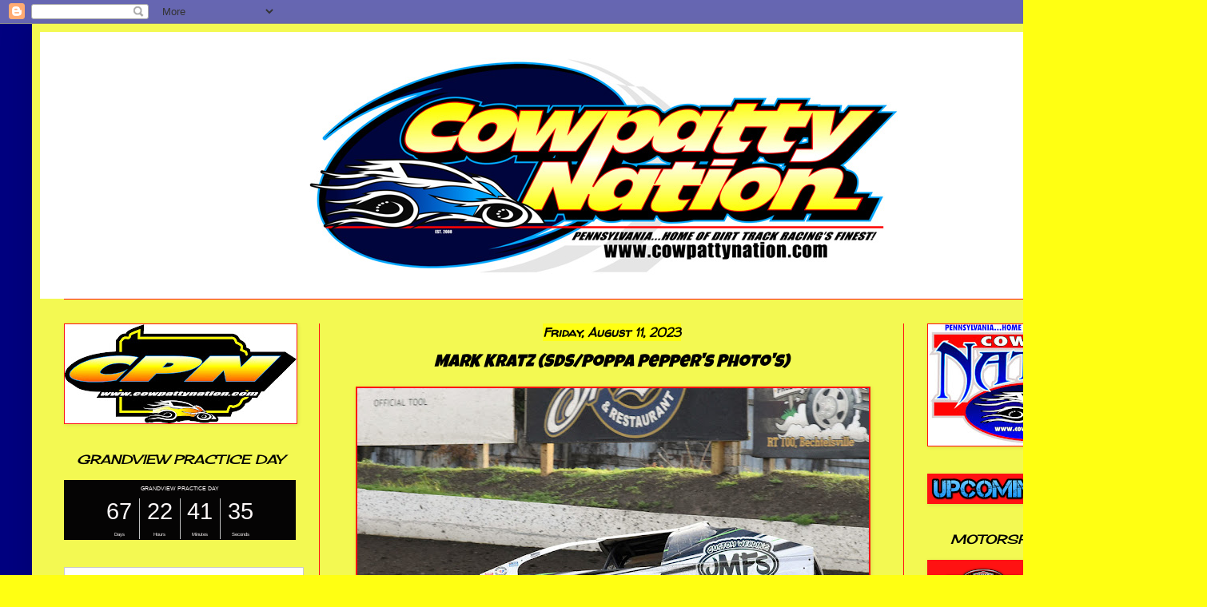

--- FILE ---
content_type: text/html; charset=UTF-8
request_url: https://logwork.com/widget/countdown/?text=GRANDVIEW%20PRACTICE%20DAY&timezone=America%2FNew_York&width=&style=columns&uid=458281&loc=https://logwork.com/countdown-atgp&language=&textcolor=%23faf5f5&background=%23050404&date=2026-03-28%2012%3A00&digitscolor=%23fffafa&unitscolor=%23fafafa&url=http://www.cowpattynation.com/2023/08/mark-kratz-sdspoppa-peppers-photos.html
body_size: 1114
content:

<!DOCTYPE html PUBLIC "-//W3C//DTD XHTML 1.0 Strict//EN" "http://www.w3.org/TR/xhtml1/DTD/xhtml1-strict.dtd">
<html xmlns="http://www.w3.org/1999/xhtml">

<head>
	<meta http-equiv="Content-Type" content="text/html; charset=utf-8" />
	<title>GRANDVIEW PRACTICE DAY - Countdown Timer</title>
	<link href="https://web.logwork.com/cores/248/tpl/main/widget/countdown/css/columns.css?v1" id="stylesheet" rel="stylesheet">
	<style>
		body {
			font-family: sans-serif;
			padding: 0px;
			margin: 0px;
		}
		* {
			margin: 0;
			padding: 0;
		}
		#light-thesssme{
		background-color: #050404;		}

				.text{
			color: #faf5f5;
		}
		
		.flipdown.flipdown__theme-dark .rotor-group-heading:before {
			color: #fafafa;
		}
		.days-before::before,.hours-before::before,.minutes-before::before,.seconds-before::before{
			content: attr(data-before);
			font-size: 1.9vw;
			font-weight: 400;
		}
		.flipdown.flipdown__theme-dark .rotor,
		.flipdown.flipdown__theme-dark .rotor-top,
		.flipdown.flipdown__theme-dark .rotor-leaf-front,
		.flipdown.flipdown__theme-dark .rotor-bottom,
		.flipdown.flipdown__theme-dark .rotor-leaf-rear,.light-theme{
			color: #fffafa;
			background-color: #050404;
		}

		/*circles style*/
		.circle-green{stroke:  #050404}
		.js_lw_timer_show {fill: #fffafa}
		.text {color: #faf5f5}
		.time_units {fill: #fafafa} /*replace with $_GET['tunits_color']*/
	</style>


</head>
<body>



<input type="hidden" id="js_style" value="columns.css" />
<input type="hidden" id="js_language" value="en" />
<input type="hidden" id="js_date" value="1774713600" />
<input type="hidden" id="js_tz" value="America/New_York" />
<input type="hidden" id="js_uid" value="458281" />

	<script type="text/javascript">
		function downloadJSAtOnload()
		{
			var element = document.createElement("script");
			element.src = "https://web.logwork.com/cores/248/tpl/main/widget/countdown/js/js.js";
			document.body.appendChild(element);
		}

		if (window.addEventListener)
			window.addEventListener("load", downloadJSAtOnload, false);
		else if (window.attachEvent)
			window.attachEvent("onload", downloadJSAtOnload);
		else window.onload = downloadJSAtOnload;
	</script>
	<script src="https://web.logwork.com/cores/248/tpl/main/widget/countdown/js/flipdown.js"></script>
	<div id="js_countdown" style="height:26vw;">
		<div id="countdown">
			<div class="text">
				GRANDVIEW PRACTICE DAY			</div>
			<div id="flipdown" class="flipdown"></div>
		</div>
	</div>

	
</body>
</html>

--- FILE ---
content_type: text/html; charset=UTF-8
request_url: http://www.cowpattynation.com/b/stats?style=BLACK_TRANSPARENT&timeRange=ALL_TIME&token=APq4FmBiW3n7D-0JpPfYB4HLfFhZGA5rvXf4NB_G9KAlI5rspUzX5al0-svKFnRmZnHSd9HA21CVOv51tNZ9uKd7S9f42vwTCg
body_size: 260
content:
{"total":3152662,"sparklineOptions":{"backgroundColor":{"fillOpacity":0.1,"fill":"#000000"},"series":[{"areaOpacity":0.3,"color":"#202020"}]},"sparklineData":[[0,21],[1,37],[2,25],[3,19],[4,15],[5,22],[6,34],[7,27],[8,23],[9,23],[10,22],[11,20],[12,19],[13,18],[14,19],[15,20],[16,20],[17,20],[18,21],[19,24],[20,26],[21,30],[22,29],[23,45],[24,100],[25,48],[26,21],[27,25],[28,22],[29,26]],"nextTickMs":69230}